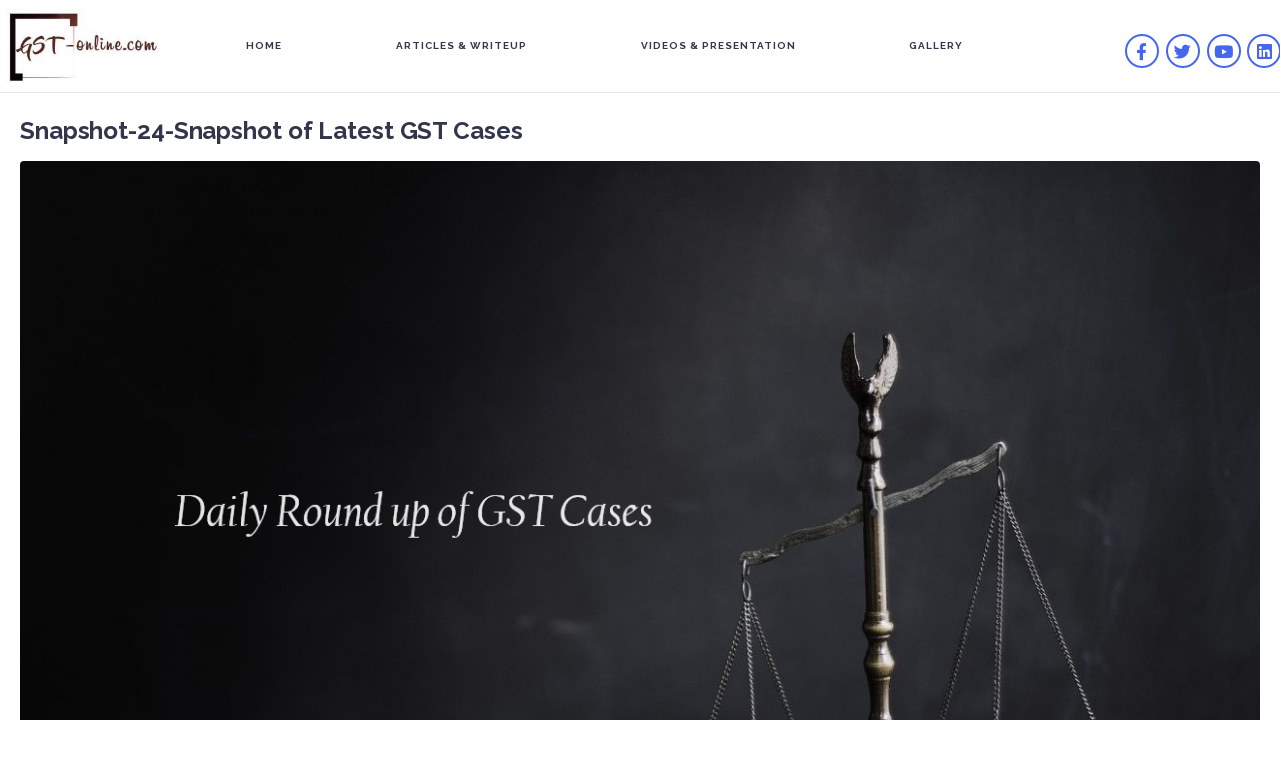

--- FILE ---
content_type: text/css
request_url: https://gst-online.com/wp-content/uploads/elementor/css/post-35.css?ver=1704527807
body_size: 1828
content:
.elementor-35 .elementor-element.elementor-element-19bdc6f > .elementor-container > .elementor-column > .elementor-widget-wrap{align-content:center;align-items:center;}.elementor-35 .elementor-element.elementor-element-19bdc6f .elementor-repeater-item-ead4fea.jet-parallax-section__layout .jet-parallax-section__image{background-size:auto;}.elementor-35 .elementor-element.elementor-element-5dc8bf1 > .elementor-element-populated{border-style:solid;border-width:0px 0px 1px 0px;border-color:#e6e8f2;transition:background 0.3s, border 0.3s, border-radius 0.3s, box-shadow 0.3s;}.elementor-35 .elementor-element.elementor-element-5dc8bf1 > .elementor-element-populated > .elementor-background-overlay{transition:background 0.3s, border-radius 0.3s, opacity 0.3s;}.elementor-35 .elementor-element.elementor-element-4d5ff29 .raven-site-logo img, .elementor-35 .elementor-element.elementor-element-4d5ff29 .raven-site-logo svg{width:160px;}.elementor-35 .elementor-element.elementor-element-4d5ff29 .raven-site-logo{text-align:left;}.elementor-35 .elementor-element.elementor-element-69816dc > .elementor-element-populated{border-style:solid;border-width:0px 0px 1px 0px;border-color:#e6e8f2;transition:background 0.3s, border 0.3s, border-radius 0.3s, box-shadow 0.3s;}.elementor-35 .elementor-element.elementor-element-69816dc > .elementor-element-populated > .elementor-background-overlay{transition:background 0.3s, border-radius 0.3s, opacity 0.3s;}.elementor-35 .elementor-element.elementor-element-06cfcdf .raven-nav-menu-main .raven-nav-menu > li > a.raven-menu-item{font-size:10px;font-weight:bold;text-transform:uppercase;letter-spacing:1px;padding:40px 0px 40px 0px;border-color:rgba(230,232,242,0);border-style:solid;border-width:0px 0px 1px 0px;}.elementor-35 .elementor-element.elementor-element-06cfcdf .raven-nav-menu-horizontal .raven-nav-menu > li:not(:last-child){margin-right:5px;}.elementor-35 .elementor-element.elementor-element-06cfcdf .raven-nav-menu-vertical .raven-nav-menu > li:not(:last-child){margin-bottom:5px;}.elementor-35 .elementor-element.elementor-element-06cfcdf .raven-nav-menu-main .raven-nav-menu > li:not(.current-menu-parent):not(.current-menu-ancestor) > a.raven-menu-item:hover:not(.raven-menu-item-active), .elementor-35 .elementor-element.elementor-element-06cfcdf .raven-nav-menu-main .raven-nav-menu > li:not(.current-menu-parent):not(.current-menu-ancestor) > a.highlighted:not(.raven-menu-item-active){color:#4567ee;border-color:#4567ee;border-style:solid;border-width:0px 0px 1px 0px;}.elementor-35 .elementor-element.elementor-element-06cfcdf .raven-nav-menu-main .raven-nav-menu > li > a.raven-menu-item-active, .elementor-35 .elementor-element.elementor-element-06cfcdf .raven-nav-menu-main .raven-nav-menu > li.current-menu-parent > a, .elementor-35 .elementor-element.elementor-element-06cfcdf .raven-nav-menu-main .raven-nav-menu > li.current-menu-ancestor > a{color:#4567ee;border-color:#4567ee;border-style:solid;border-width:0px 0px 1px 0px;}.elementor-35 .elementor-element.elementor-element-06cfcdf .raven-nav-menu-main .raven-submenu > li > a.raven-submenu-item{font-size:12px;font-weight:600;text-transform:uppercase;letter-spacing:1px;padding:15px 35px 15px 35px;color:#90929d;background-color:#31364a;}.elementor-35 .elementor-element.elementor-element-06cfcdf .raven-nav-menu-main .raven-submenu > li:not(:last-child){border-bottom-width:1px;}.elementor-35 .elementor-element.elementor-element-06cfcdf .raven-nav-menu-main .raven-submenu{border-radius:3px 3px 3px 3px;background-color:#31364a;}.elementor-35 .elementor-element.elementor-element-06cfcdf .raven-nav-menu-main .raven-submenu > li:not(.current-menu-parent):not(.current-menu-ancestor) > a.raven-submenu-item:hover:not(.raven-menu-item-active), .elementor-35 .elementor-element.elementor-element-06cfcdf .raven-nav-menu-main .raven-submenu > li:not(.current-menu-parent):not(.current-menu-ancestor) > a.highlighted:not(.raven-menu-item-active){color:#ffffff;}.elementor-35 .elementor-element.elementor-element-06cfcdf .raven-nav-menu-main .raven-submenu > li > a.raven-menu-item-active, .elementor-35 .elementor-element.elementor-element-06cfcdf .raven-nav-menu-main .raven-submenu > li.current-menu-parent > a, .elementor-35 .elementor-element.elementor-element-06cfcdf .raven-nav-menu-main .raven-submenu > li.current-menu-ancestor > a{color:#ffffff;}.elementor-35 .elementor-element.elementor-element-06cfcdf .raven-nav-menu-mobile .raven-nav-menu li > a{font-weight:500;text-transform:uppercase;padding:8px 32px 8px 32px;color:#31364a;}.elementor-35 .elementor-element.elementor-element-06cfcdf .raven-nav-menu-mobile .raven-nav-menu li > a:hover{color:#4567ee;}.elementor-35 .elementor-element.elementor-element-06cfcdf .raven-nav-menu-mobile .raven-nav-menu li > a.raven-menu-item-active, .elementor-35 .elementor-element.elementor-element-06cfcdf .raven-nav-menu-mobile .raven-nav-menu li > a:active{color:#4567ee;}.elementor-35 .elementor-element.elementor-element-06cfcdf .raven-nav-menu-toggle{text-align:center;}.elementor-35 .elementor-element.elementor-element-06cfcdf .raven-nav-menu-mobile{background-color:#ffffff;}.elementor-35 .elementor-element.elementor-element-a4071cf > .elementor-element-populated{border-style:solid;border-width:0px 0px 1px 0px;border-color:#e6e8f2;transition:background 0.3s, border 0.3s, border-radius 0.3s, box-shadow 0.3s;}.elementor-35 .elementor-element.elementor-element-a4071cf > .elementor-element-populated > .elementor-background-overlay{transition:background 0.3s, border-radius 0.3s, opacity 0.3s;}.elementor-35 .elementor-element.elementor-element-858c85f{--grid-template-columns:repeat(4, auto);--icon-size:17px;--grid-column-gap:10px;--grid-row-gap:0px;}.elementor-35 .elementor-element.elementor-element-858c85f .elementor-widget-container{text-align:left;}.elementor-35 .elementor-element.elementor-element-858c85f .elementor-social-icon{background-color:#ffffff;border-style:solid;border-width:2px 2px 2px 2px;border-color:#4567ee;}.elementor-35 .elementor-element.elementor-element-858c85f .elementor-social-icon i{color:#4567ee;}.elementor-35 .elementor-element.elementor-element-858c85f .elementor-social-icon svg{fill:#4567ee;}.elementor-35 .elementor-element.elementor-element-858c85f .elementor-social-icon:hover{background-color:#4567ee;border-color:#4567ee;}.elementor-35 .elementor-element.elementor-element-858c85f .elementor-social-icon:hover i{color:#ffffff;}.elementor-35 .elementor-element.elementor-element-858c85f .elementor-social-icon:hover svg{fill:#ffffff;}.elementor-35 .elementor-element.elementor-element-858c85f > .elementor-widget-container{margin:10px 0px 0px 0px;}.elementor-35 .elementor-element.elementor-element-c0f5ff2 > .elementor-container > .elementor-column > .elementor-widget-wrap{align-content:center;align-items:center;}.elementor-35 .elementor-element.elementor-element-c0f5ff2 .elementor-repeater-item-ead4fea.jet-parallax-section__layout .jet-parallax-section__image{background-size:auto;}.elementor-35 .elementor-element.elementor-element-c3cebd2 > .elementor-element-populated{border-style:solid;border-width:0px 0px 1px 0px;border-color:#e6e8f2;transition:background 0.3s, border 0.3s, border-radius 0.3s, box-shadow 0.3s;}.elementor-35 .elementor-element.elementor-element-c3cebd2 > .elementor-element-populated > .elementor-background-overlay{transition:background 0.3s, border-radius 0.3s, opacity 0.3s;}.elementor-35 .elementor-element.elementor-element-8cf2e2c .raven-site-logo img, .elementor-35 .elementor-element.elementor-element-8cf2e2c .raven-site-logo svg{width:160px;}.elementor-35 .elementor-element.elementor-element-8cf2e2c .raven-site-logo{text-align:left;}.elementor-bc-flex-widget .elementor-35 .elementor-element.elementor-element-6f159de.elementor-column .elementor-widget-wrap{align-items:center;}.elementor-35 .elementor-element.elementor-element-6f159de.elementor-column.elementor-element[data-element_type="column"] > .elementor-widget-wrap.elementor-element-populated{align-content:center;align-items:center;}.elementor-35 .elementor-element.elementor-element-6f159de > .elementor-element-populated{border-style:solid;border-width:0px 0px 1px 0px;border-color:#e6e8f2;transition:background 0.3s, border 0.3s, border-radius 0.3s, box-shadow 0.3s;}.elementor-35 .elementor-element.elementor-element-6f159de > .elementor-element-populated > .elementor-background-overlay{transition:background 0.3s, border-radius 0.3s, opacity 0.3s;}.elementor-35 .elementor-element.elementor-element-cf6856d{--grid-template-columns:repeat(0, auto);--icon-size:15px;--grid-column-gap:10px;--grid-row-gap:0px;}.elementor-35 .elementor-element.elementor-element-cf6856d .elementor-widget-container{text-align:right;}.elementor-35 .elementor-element.elementor-element-cf6856d .elementor-social-icon{background-color:#ffffff;--icon-padding:0.7em;border-style:solid;border-width:2px 2px 2px 2px;border-color:#4567ee;}.elementor-35 .elementor-element.elementor-element-cf6856d .elementor-social-icon i{color:#4567ee;}.elementor-35 .elementor-element.elementor-element-cf6856d .elementor-social-icon svg{fill:#4567ee;}.elementor-35 .elementor-element.elementor-element-cf6856d .elementor-social-icon:hover{background-color:#4567ee;border-color:#4567ee;}.elementor-35 .elementor-element.elementor-element-cf6856d .elementor-social-icon:hover i{color:#ffffff;}.elementor-35 .elementor-element.elementor-element-cf6856d .elementor-social-icon:hover svg{fill:#ffffff;}.elementor-35 .elementor-element.elementor-element-3c74640 > .elementor-element-populated{border-style:solid;border-width:0px 0px 1px 0px;border-color:#e6e8f2;transition:background 0.3s, border 0.3s, border-radius 0.3s, box-shadow 0.3s;}.elementor-35 .elementor-element.elementor-element-3c74640 > .elementor-element-populated > .elementor-background-overlay{transition:background 0.3s, border-radius 0.3s, opacity 0.3s;}.elementor-35 .elementor-element.elementor-element-0ad6327 .raven-nav-menu-main .raven-nav-menu > li > a.raven-menu-item{font-size:12px;font-weight:500;text-transform:uppercase;letter-spacing:0.9px;padding:40px 5px 40px 5px;border-color:rgba(230,232,242,0);border-style:solid;border-width:0px 0px 1px 0px;}.elementor-35 .elementor-element.elementor-element-0ad6327 .raven-nav-menu-horizontal .raven-nav-menu > li:not(:last-child){margin-right:40px;}.elementor-35 .elementor-element.elementor-element-0ad6327 .raven-nav-menu-vertical .raven-nav-menu > li:not(:last-child){margin-bottom:40px;}.elementor-35 .elementor-element.elementor-element-0ad6327 .raven-nav-menu-main .raven-nav-menu > li:not(.current-menu-parent):not(.current-menu-ancestor) > a.raven-menu-item:hover:not(.raven-menu-item-active), .elementor-35 .elementor-element.elementor-element-0ad6327 .raven-nav-menu-main .raven-nav-menu > li:not(.current-menu-parent):not(.current-menu-ancestor) > a.highlighted:not(.raven-menu-item-active){color:#4567ee;border-color:#4567ee;border-style:solid;border-width:0px 0px 1px 0px;}.elementor-35 .elementor-element.elementor-element-0ad6327 .raven-nav-menu-main .raven-nav-menu > li > a.raven-menu-item-active, .elementor-35 .elementor-element.elementor-element-0ad6327 .raven-nav-menu-main .raven-nav-menu > li.current-menu-parent > a, .elementor-35 .elementor-element.elementor-element-0ad6327 .raven-nav-menu-main .raven-nav-menu > li.current-menu-ancestor > a{color:#4567ee;border-color:#4567ee;border-style:solid;border-width:0px 0px 1px 0px;}.elementor-35 .elementor-element.elementor-element-0ad6327 .raven-nav-menu-main .raven-submenu > li > a.raven-submenu-item{font-size:14px;font-weight:500;text-transform:uppercase;padding:15px 30px 15px 30px;color:#90929d;background-color:#31364a;}.elementor-35 .elementor-element.elementor-element-0ad6327 .raven-nav-menu-main .raven-submenu > li:not(:last-child){border-bottom-width:1px;}.elementor-35 .elementor-element.elementor-element-0ad6327 .raven-nav-menu-main .raven-submenu{border-radius:3px 3px 3px 3px;background-color:#31364a;}.elementor-35 .elementor-element.elementor-element-0ad6327 .raven-nav-menu-main .raven-submenu > li:not(.current-menu-parent):not(.current-menu-ancestor) > a.raven-submenu-item:hover:not(.raven-menu-item-active), .elementor-35 .elementor-element.elementor-element-0ad6327 .raven-nav-menu-main .raven-submenu > li:not(.current-menu-parent):not(.current-menu-ancestor) > a.highlighted:not(.raven-menu-item-active){color:#ffffff;}.elementor-35 .elementor-element.elementor-element-0ad6327 .raven-nav-menu-main .raven-submenu > li > a.raven-menu-item-active, .elementor-35 .elementor-element.elementor-element-0ad6327 .raven-nav-menu-main .raven-submenu > li.current-menu-parent > a, .elementor-35 .elementor-element.elementor-element-0ad6327 .raven-nav-menu-main .raven-submenu > li.current-menu-ancestor > a{color:#ffffff;}.elementor-35 .elementor-element.elementor-element-0ad6327 .raven-nav-menu-mobile .raven-nav-menu li > a{font-weight:500;text-transform:uppercase;padding:8px 32px 8px 32px;color:#31364a;}.elementor-35 .elementor-element.elementor-element-0ad6327 .raven-nav-menu-mobile .raven-nav-menu li > a:hover{color:#4567ee;}.elementor-35 .elementor-element.elementor-element-0ad6327 .raven-nav-menu-mobile .raven-nav-menu li > a.raven-menu-item-active, .elementor-35 .elementor-element.elementor-element-0ad6327 .raven-nav-menu-mobile .raven-nav-menu li > a:active{color:#4567ee;}.elementor-35 .elementor-element.elementor-element-0ad6327 .raven-nav-menu-toggle{text-align:center;}.elementor-35 .elementor-element.elementor-element-0ad6327 .raven-nav-menu-mobile{background-color:#ffffff;}.elementor-35 .elementor-element.elementor-element-c0f5ff2{border-style:solid;border-color:#e6e8f2;transition:background 0.3s, border 0.3s, border-radius 0.3s, box-shadow 0.3s;}.elementor-35 .elementor-element.elementor-element-c0f5ff2 > .elementor-background-overlay{transition:background 0.3s, border-radius 0.3s, opacity 0.3s;}.elementor-35 .elementor-element.elementor-element-b7fde8e > .elementor-container{max-width:900px;}.elementor-35 .elementor-element.elementor-element-b7fde8e > .elementor-container > .elementor-column > .elementor-widget-wrap{align-content:center;align-items:center;}.elementor-35 .elementor-element.elementor-element-b7fde8e .elementor-repeater-item-8f5bd35.jet-parallax-section__layout .jet-parallax-section__image{background-size:auto;}.elementor-35 .elementor-element.elementor-element-a4d54cf > .elementor-container > .elementor-column > .elementor-widget-wrap{align-content:center;align-items:center;}.elementor-35 .elementor-element.elementor-element-a4d54cf .elementor-repeater-item-bb6f42e.jet-parallax-section__layout .jet-parallax-section__image{background-size:auto;}.elementor-35 .elementor-element.elementor-element-b9fb284:not(.elementor-motion-effects-element-type-background) > .elementor-widget-wrap, .elementor-35 .elementor-element.elementor-element-b9fb284 > .elementor-widget-wrap > .elementor-motion-effects-container > .elementor-motion-effects-layer{background-color:#496bf2;}.elementor-35 .elementor-element.elementor-element-b9fb284 > .elementor-element-populated{transition:background 0.3s, border 0.3s, border-radius 0.3s, box-shadow 0.3s;margin:0px 0px 0px 0px;--e-column-margin-right:0px;--e-column-margin-left:0px;padding:35px 50px 35px 50px;}.elementor-35 .elementor-element.elementor-element-b9fb284 > .elementor-element-populated > .elementor-background-overlay{transition:background 0.3s, border-radius 0.3s, opacity 0.3s;}.elementor-35 .elementor-element.elementor-element-5d8c6da .elementor-heading-title{color:#ffffff;font-size:21px;line-height:1.3em;}.elementor-35 .elementor-element.elementor-element-45d6d9c:not(.elementor-motion-effects-element-type-background) > .elementor-widget-wrap, .elementor-35 .elementor-element.elementor-element-45d6d9c > .elementor-widget-wrap > .elementor-motion-effects-container > .elementor-motion-effects-layer{background-color:#496bf2;}.elementor-35 .elementor-element.elementor-element-45d6d9c > .elementor-element-populated{transition:background 0.3s, border 0.3s, border-radius 0.3s, box-shadow 0.3s;padding:35px 50px 35px 50px;}.elementor-35 .elementor-element.elementor-element-45d6d9c > .elementor-element-populated > .elementor-background-overlay{transition:background 0.3s, border-radius 0.3s, opacity 0.3s;}.elementor-35 .elementor-element.elementor-element-b5cd017 .elementor-button{font-size:14px;font-weight:bold;letter-spacing:0.9px;fill:#496bf2;color:#496bf2;background-color:#ffffff;border-style:solid;border-width:1px 1px 1px 1px;border-color:#ffffff;border-radius:30px 30px 30px 30px;padding:15px 45px 15px 45px;}.elementor-35 .elementor-element.elementor-element-b5cd017 .elementor-button:hover, .elementor-35 .elementor-element.elementor-element-b5cd017 .elementor-button:focus{color:#ffffff;background-color:#496bf2;}.elementor-35 .elementor-element.elementor-element-b5cd017 .elementor-button:hover svg, .elementor-35 .elementor-element.elementor-element-b5cd017 .elementor-button:focus svg{fill:#ffffff;}.elementor-35 .elementor-element.elementor-element-a4d54cf{box-shadow:0px 20px 18px 0px rgba(95,117,207,0.21);margin-top:0px;margin-bottom:0px;z-index:100;}.elementor-35 .elementor-element.elementor-element-b7fde8e:not(.elementor-motion-effects-element-type-background), .elementor-35 .elementor-element.elementor-element-b7fde8e > .elementor-motion-effects-container > .elementor-motion-effects-layer{background-color:#ffffff;}.elementor-35 .elementor-element.elementor-element-b7fde8e{transition:background 0.3s, border 0.3s, border-radius 0.3s, box-shadow 0.3s;padding:40px 0px 40px 0px;}.elementor-35 .elementor-element.elementor-element-b7fde8e > .elementor-background-overlay{transition:background 0.3s, border-radius 0.3s, opacity 0.3s;}@media(max-width:1024px){.elementor-35 .elementor-element.elementor-element-5dc8bf1 > .elementor-element-populated{border-width:0px 0px 0px 0px;}.elementor-35 .elementor-element.elementor-element-69816dc > .elementor-element-populated{border-width:0px 0px 0px 0px;}.elementor-35 .elementor-element.elementor-element-06cfcdf .raven-nav-menu-mobile .raven-nav-menu li > a{font-size:14px;letter-spacing:0.9px;padding:10px 0px 10px 30px;}.elementor-35 .elementor-element.elementor-element-06cfcdf:not(.raven-nav-menu-stretch) .raven-nav-menu-mobile{margin-top:10px;}.elementor-35 .elementor-element.elementor-element-06cfcdf.raven-nav-menu-stretch .raven-nav-menu-mobile{top:auto !important;margin-top:10px;}.elementor-35 .elementor-element.elementor-element-06cfcdf .raven-nav-menu-toggle{text-align:right;}.elementor-35 .elementor-element.elementor-element-06cfcdf .raven-nav-menu-toggle-button{color:#31364a;}.elementor-35 .elementor-element.elementor-element-06cfcdf .raven-nav-menu-toggle-button svg{fill:#31364a;}.elementor-35 .elementor-element.elementor-element-06cfcdf .hamburger-inner, .elementor-35 .elementor-element.elementor-element-06cfcdf .hamburger-inner::after, .elementor-35 .elementor-element.elementor-element-06cfcdf .hamburger-inner::before{background-color:#31364a;}.elementor-35 .elementor-element.elementor-element-06cfcdf .raven-nav-menu-toggle-button:hover{color:#4567ee;}.elementor-35 .elementor-element.elementor-element-06cfcdf .raven-nav-menu-toggle-button:hover svg{fill:#4567ee;}.elementor-35 .elementor-element.elementor-element-06cfcdf .raven-nav-menu-toggle-button:hover .hamburger-inner, .elementor-35 .elementor-element.elementor-element-06cfcdf .raven-nav-menu-toggle-button:hover  .hamburger-inner::after, .elementor-35 .elementor-element.elementor-element-06cfcdf .raven-nav-menu-toggle-button:hover  .hamburger-inner::before{background-color:#4567ee;}.elementor-35 .elementor-element.elementor-element-06cfcdf .raven-nav-menu-mobile{padding:20px 0px 20px 0px;}.elementor-35 .elementor-element.elementor-element-a4071cf > .elementor-element-populated{border-width:0px 0px 0px 0px;}.elementor-35 .elementor-element.elementor-element-19bdc6f{padding:25px 25px 25px 25px;}.elementor-35 .elementor-element.elementor-element-c3cebd2 > .elementor-element-populated{border-width:0px 0px 0px 0px;}.elementor-35 .elementor-element.elementor-element-6f159de > .elementor-element-populated{border-width:0px 0px 0px 0px;}.elementor-35 .elementor-element.elementor-element-3c74640 > .elementor-element-populated{border-width:0px 0px 0px 0px;}.elementor-35 .elementor-element.elementor-element-0ad6327 .raven-nav-menu-mobile .raven-nav-menu li > a{font-size:14px;letter-spacing:0.9px;padding:10px 0px 10px 30px;}.elementor-35 .elementor-element.elementor-element-0ad6327:not(.raven-nav-menu-stretch) .raven-nav-menu-mobile{margin-top:10px;}.elementor-35 .elementor-element.elementor-element-0ad6327.raven-nav-menu-stretch .raven-nav-menu-mobile{top:auto !important;margin-top:10px;}.elementor-35 .elementor-element.elementor-element-0ad6327 .raven-nav-menu-toggle{text-align:right;}.elementor-35 .elementor-element.elementor-element-0ad6327 .raven-nav-menu-toggle-button{color:#31364a;}.elementor-35 .elementor-element.elementor-element-0ad6327 .raven-nav-menu-toggle-button svg{fill:#31364a;}.elementor-35 .elementor-element.elementor-element-0ad6327 .hamburger-inner, .elementor-35 .elementor-element.elementor-element-0ad6327 .hamburger-inner::after, .elementor-35 .elementor-element.elementor-element-0ad6327 .hamburger-inner::before{background-color:#31364a;}.elementor-35 .elementor-element.elementor-element-0ad6327 .raven-nav-menu-toggle-button:hover{color:#4567ee;}.elementor-35 .elementor-element.elementor-element-0ad6327 .raven-nav-menu-toggle-button:hover svg{fill:#4567ee;}.elementor-35 .elementor-element.elementor-element-0ad6327 .raven-nav-menu-toggle-button:hover .hamburger-inner, .elementor-35 .elementor-element.elementor-element-0ad6327 .raven-nav-menu-toggle-button:hover  .hamburger-inner::after, .elementor-35 .elementor-element.elementor-element-0ad6327 .raven-nav-menu-toggle-button:hover  .hamburger-inner::before{background-color:#4567ee;}.elementor-35 .elementor-element.elementor-element-0ad6327 .raven-nav-menu-mobile{padding:20px 15px 20px 0px;}.elementor-35 .elementor-element.elementor-element-c0f5ff2{border-width:0px 0px 1px 0px;padding:25px 25px 25px 25px;}.elementor-35 .elementor-element.elementor-element-b5cd017 .elementor-button{padding:015px 40px 15px 40px;}.elementor-35 .elementor-element.elementor-element-a4d54cf{margin-top:0px;margin-bottom:0px;}.elementor-35 .elementor-element.elementor-element-b7fde8e{padding:35px 15px 35px 15px;}}@media(min-width:768px){.elementor-35 .elementor-element.elementor-element-5dc8bf1{width:15%;}.elementor-35 .elementor-element.elementor-element-69816dc{width:72.996%;}.elementor-35 .elementor-element.elementor-element-a4071cf{width:12%;}.elementor-35 .elementor-element.elementor-element-c3cebd2{width:25.702%;}.elementor-35 .elementor-element.elementor-element-6f159de{width:16.575%;}.elementor-35 .elementor-element.elementor-element-3c74640{width:57.719%;}.elementor-35 .elementor-element.elementor-element-b9fb284{width:60.114%;}.elementor-35 .elementor-element.elementor-element-45d6d9c{width:39.886%;}}@media(max-width:1024px) and (min-width:768px){.elementor-35 .elementor-element.elementor-element-5dc8bf1{width:25%;}.elementor-35 .elementor-element.elementor-element-69816dc{width:50%;}.elementor-35 .elementor-element.elementor-element-a4071cf{width:25%;}.elementor-35 .elementor-element.elementor-element-c3cebd2{width:25%;}.elementor-35 .elementor-element.elementor-element-6f159de{width:65%;}.elementor-35 .elementor-element.elementor-element-3c74640{width:10%;}}@media(max-width:767px){.elementor-35 .elementor-element.elementor-element-5dc8bf1{width:50%;}.elementor-35 .elementor-element.elementor-element-69816dc{width:10%;}.elementor-35 .elementor-element.elementor-element-a4071cf{width:40%;}.elementor-35 .elementor-element.elementor-element-858c85f .elementor-widget-container{text-align:center;}.elementor-35 .elementor-element.elementor-element-858c85f{--icon-size:10px;}.elementor-35 .elementor-element.elementor-element-19bdc6f{padding:20px 15px 20px 15px;}.elementor-35 .elementor-element.elementor-element-c3cebd2{width:50%;}.elementor-35 .elementor-element.elementor-element-8cf2e2c .raven-site-logo img, .elementor-35 .elementor-element.elementor-element-8cf2e2c .raven-site-logo svg{width:90%;}.elementor-35 .elementor-element.elementor-element-6f159de{width:40%;}.elementor-35 .elementor-element.elementor-element-6f159de > .elementor-element-populated{margin:15px 0px 0px 0px;--e-column-margin-right:0px;--e-column-margin-left:0px;}.elementor-35 .elementor-element.elementor-element-cf6856d .elementor-widget-container{text-align:center;}.elementor-35 .elementor-element.elementor-element-cf6856d{--icon-size:10px;}.elementor-35 .elementor-element.elementor-element-3c74640{width:10%;}.elementor-35 .elementor-element.elementor-element-0ad6327 .raven-nav-menu-mobile{padding:15px 15px 15px 15px;}.elementor-35 .elementor-element.elementor-element-c0f5ff2{padding:30px 15px 30px 15px;}.elementor-35 .elementor-element.elementor-element-b9fb284{width:100%;}.elementor-35 .elementor-element.elementor-element-b9fb284 > .elementor-element-populated{padding:25px 25px 25px 25px;}.elementor-35 .elementor-element.elementor-element-5d8c6da{text-align:center;}.elementor-35 .elementor-element.elementor-element-5d8c6da .elementor-heading-title{font-size:18px;}.elementor-35 .elementor-element.elementor-element-45d6d9c{width:100%;}.elementor-35 .elementor-element.elementor-element-45d6d9c > .elementor-element-populated{padding:25px 25px 25px 25px;}.elementor-35 .elementor-element.elementor-element-b7fde8e{padding:35px 15px 35px 15px;}}